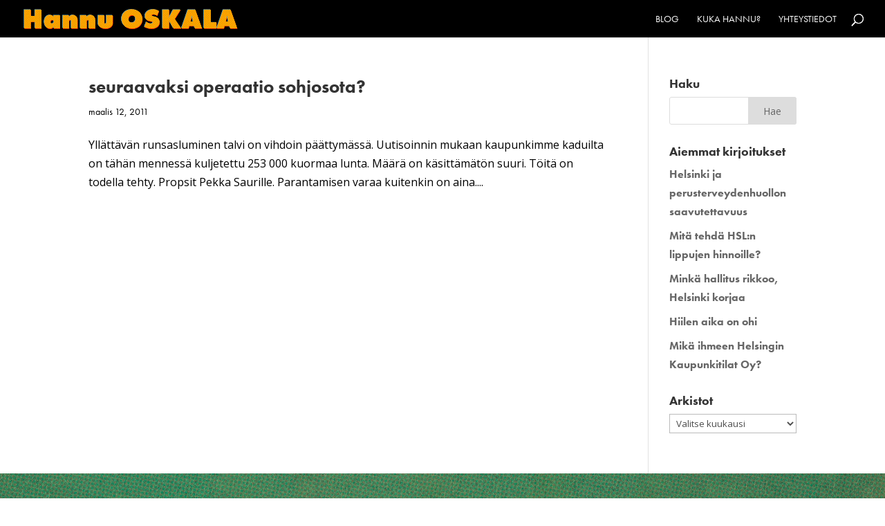

--- FILE ---
content_type: text/html; charset=UTF-8
request_url: https://hannuoskala.fi/tag/lumisota/
body_size: 8176
content:
<!DOCTYPE html>
<html lang="fi">
<head>
	<meta charset="UTF-8" />
<meta http-equiv="X-UA-Compatible" content="IE=edge">
	<link rel="pingback" href="https://hannuoskala.fi/xmlrpc.php" />

	<script type="text/javascript">
		document.documentElement.className = 'js';
	</script>
	
	<script>var et_site_url='https://hannuoskala.fi';var et_post_id='0';function et_core_page_resource_fallback(a,b){"undefined"===typeof b&&(b=a.sheet.cssRules&&0===a.sheet.cssRules.length);b&&(a.onerror=null,a.onload=null,a.href?a.href=et_site_url+"/?et_core_page_resource="+a.id+et_post_id:a.src&&(a.src=et_site_url+"/?et_core_page_resource="+a.id+et_post_id))}
</script><title>lumisota | Hannu Oskala</title>
<meta name='robots' content='max-image-preview:large' />
<link rel='dns-prefetch' href='//use.typekit.net' />
<link rel='dns-prefetch' href='//fonts.googleapis.com' />
<link rel="alternate" type="application/rss+xml" title="Hannu Oskala &raquo; syöte" href="https://hannuoskala.fi/feed/" />
<link rel="alternate" type="application/rss+xml" title="Hannu Oskala &raquo; kommenttien syöte" href="https://hannuoskala.fi/comments/feed/" />
<link rel="alternate" type="application/rss+xml" title="Hannu Oskala &raquo; lumisota avainsanan RSS-syöte" href="https://hannuoskala.fi/tag/lumisota/feed/" />
<script type="text/javascript">
window._wpemojiSettings = {"baseUrl":"https:\/\/s.w.org\/images\/core\/emoji\/14.0.0\/72x72\/","ext":".png","svgUrl":"https:\/\/s.w.org\/images\/core\/emoji\/14.0.0\/svg\/","svgExt":".svg","source":{"concatemoji":"https:\/\/hannuoskala.fi\/wp-includes\/js\/wp-emoji-release.min.js?ver=6.1.9"}};
/*! This file is auto-generated */
!function(e,a,t){var n,r,o,i=a.createElement("canvas"),p=i.getContext&&i.getContext("2d");function s(e,t){var a=String.fromCharCode,e=(p.clearRect(0,0,i.width,i.height),p.fillText(a.apply(this,e),0,0),i.toDataURL());return p.clearRect(0,0,i.width,i.height),p.fillText(a.apply(this,t),0,0),e===i.toDataURL()}function c(e){var t=a.createElement("script");t.src=e,t.defer=t.type="text/javascript",a.getElementsByTagName("head")[0].appendChild(t)}for(o=Array("flag","emoji"),t.supports={everything:!0,everythingExceptFlag:!0},r=0;r<o.length;r++)t.supports[o[r]]=function(e){if(p&&p.fillText)switch(p.textBaseline="top",p.font="600 32px Arial",e){case"flag":return s([127987,65039,8205,9895,65039],[127987,65039,8203,9895,65039])?!1:!s([55356,56826,55356,56819],[55356,56826,8203,55356,56819])&&!s([55356,57332,56128,56423,56128,56418,56128,56421,56128,56430,56128,56423,56128,56447],[55356,57332,8203,56128,56423,8203,56128,56418,8203,56128,56421,8203,56128,56430,8203,56128,56423,8203,56128,56447]);case"emoji":return!s([129777,127995,8205,129778,127999],[129777,127995,8203,129778,127999])}return!1}(o[r]),t.supports.everything=t.supports.everything&&t.supports[o[r]],"flag"!==o[r]&&(t.supports.everythingExceptFlag=t.supports.everythingExceptFlag&&t.supports[o[r]]);t.supports.everythingExceptFlag=t.supports.everythingExceptFlag&&!t.supports.flag,t.DOMReady=!1,t.readyCallback=function(){t.DOMReady=!0},t.supports.everything||(n=function(){t.readyCallback()},a.addEventListener?(a.addEventListener("DOMContentLoaded",n,!1),e.addEventListener("load",n,!1)):(e.attachEvent("onload",n),a.attachEvent("onreadystatechange",function(){"complete"===a.readyState&&t.readyCallback()})),(e=t.source||{}).concatemoji?c(e.concatemoji):e.wpemoji&&e.twemoji&&(c(e.twemoji),c(e.wpemoji)))}(window,document,window._wpemojiSettings);
</script>
<meta content="Divi v.4.9.4" name="generator"/><style type="text/css">
img.wp-smiley,
img.emoji {
	display: inline !important;
	border: none !important;
	box-shadow: none !important;
	height: 1em !important;
	width: 1em !important;
	margin: 0 0.07em !important;
	vertical-align: -0.1em !important;
	background: none !important;
	padding: 0 !important;
}
</style>
	<link rel='stylesheet' id='wp-block-library-css' href='https://hannuoskala.fi/wp-includes/css/dist/block-library/style.min.css?ver=6.1.9' type='text/css' media='all' />
<link rel='stylesheet' id='classic-theme-styles-css' href='https://hannuoskala.fi/wp-includes/css/classic-themes.min.css?ver=1' type='text/css' media='all' />
<style id='global-styles-inline-css' type='text/css'>
body{--wp--preset--color--black: #000000;--wp--preset--color--cyan-bluish-gray: #abb8c3;--wp--preset--color--white: #ffffff;--wp--preset--color--pale-pink: #f78da7;--wp--preset--color--vivid-red: #cf2e2e;--wp--preset--color--luminous-vivid-orange: #ff6900;--wp--preset--color--luminous-vivid-amber: #fcb900;--wp--preset--color--light-green-cyan: #7bdcb5;--wp--preset--color--vivid-green-cyan: #00d084;--wp--preset--color--pale-cyan-blue: #8ed1fc;--wp--preset--color--vivid-cyan-blue: #0693e3;--wp--preset--color--vivid-purple: #9b51e0;--wp--preset--gradient--vivid-cyan-blue-to-vivid-purple: linear-gradient(135deg,rgba(6,147,227,1) 0%,rgb(155,81,224) 100%);--wp--preset--gradient--light-green-cyan-to-vivid-green-cyan: linear-gradient(135deg,rgb(122,220,180) 0%,rgb(0,208,130) 100%);--wp--preset--gradient--luminous-vivid-amber-to-luminous-vivid-orange: linear-gradient(135deg,rgba(252,185,0,1) 0%,rgba(255,105,0,1) 100%);--wp--preset--gradient--luminous-vivid-orange-to-vivid-red: linear-gradient(135deg,rgba(255,105,0,1) 0%,rgb(207,46,46) 100%);--wp--preset--gradient--very-light-gray-to-cyan-bluish-gray: linear-gradient(135deg,rgb(238,238,238) 0%,rgb(169,184,195) 100%);--wp--preset--gradient--cool-to-warm-spectrum: linear-gradient(135deg,rgb(74,234,220) 0%,rgb(151,120,209) 20%,rgb(207,42,186) 40%,rgb(238,44,130) 60%,rgb(251,105,98) 80%,rgb(254,248,76) 100%);--wp--preset--gradient--blush-light-purple: linear-gradient(135deg,rgb(255,206,236) 0%,rgb(152,150,240) 100%);--wp--preset--gradient--blush-bordeaux: linear-gradient(135deg,rgb(254,205,165) 0%,rgb(254,45,45) 50%,rgb(107,0,62) 100%);--wp--preset--gradient--luminous-dusk: linear-gradient(135deg,rgb(255,203,112) 0%,rgb(199,81,192) 50%,rgb(65,88,208) 100%);--wp--preset--gradient--pale-ocean: linear-gradient(135deg,rgb(255,245,203) 0%,rgb(182,227,212) 50%,rgb(51,167,181) 100%);--wp--preset--gradient--electric-grass: linear-gradient(135deg,rgb(202,248,128) 0%,rgb(113,206,126) 100%);--wp--preset--gradient--midnight: linear-gradient(135deg,rgb(2,3,129) 0%,rgb(40,116,252) 100%);--wp--preset--duotone--dark-grayscale: url('#wp-duotone-dark-grayscale');--wp--preset--duotone--grayscale: url('#wp-duotone-grayscale');--wp--preset--duotone--purple-yellow: url('#wp-duotone-purple-yellow');--wp--preset--duotone--blue-red: url('#wp-duotone-blue-red');--wp--preset--duotone--midnight: url('#wp-duotone-midnight');--wp--preset--duotone--magenta-yellow: url('#wp-duotone-magenta-yellow');--wp--preset--duotone--purple-green: url('#wp-duotone-purple-green');--wp--preset--duotone--blue-orange: url('#wp-duotone-blue-orange');--wp--preset--font-size--small: 13px;--wp--preset--font-size--medium: 20px;--wp--preset--font-size--large: 36px;--wp--preset--font-size--x-large: 42px;--wp--preset--spacing--20: 0.44rem;--wp--preset--spacing--30: 0.67rem;--wp--preset--spacing--40: 1rem;--wp--preset--spacing--50: 1.5rem;--wp--preset--spacing--60: 2.25rem;--wp--preset--spacing--70: 3.38rem;--wp--preset--spacing--80: 5.06rem;}:where(.is-layout-flex){gap: 0.5em;}body .is-layout-flow > .alignleft{float: left;margin-inline-start: 0;margin-inline-end: 2em;}body .is-layout-flow > .alignright{float: right;margin-inline-start: 2em;margin-inline-end: 0;}body .is-layout-flow > .aligncenter{margin-left: auto !important;margin-right: auto !important;}body .is-layout-constrained > .alignleft{float: left;margin-inline-start: 0;margin-inline-end: 2em;}body .is-layout-constrained > .alignright{float: right;margin-inline-start: 2em;margin-inline-end: 0;}body .is-layout-constrained > .aligncenter{margin-left: auto !important;margin-right: auto !important;}body .is-layout-constrained > :where(:not(.alignleft):not(.alignright):not(.alignfull)){max-width: var(--wp--style--global--content-size);margin-left: auto !important;margin-right: auto !important;}body .is-layout-constrained > .alignwide{max-width: var(--wp--style--global--wide-size);}body .is-layout-flex{display: flex;}body .is-layout-flex{flex-wrap: wrap;align-items: center;}body .is-layout-flex > *{margin: 0;}:where(.wp-block-columns.is-layout-flex){gap: 2em;}.has-black-color{color: var(--wp--preset--color--black) !important;}.has-cyan-bluish-gray-color{color: var(--wp--preset--color--cyan-bluish-gray) !important;}.has-white-color{color: var(--wp--preset--color--white) !important;}.has-pale-pink-color{color: var(--wp--preset--color--pale-pink) !important;}.has-vivid-red-color{color: var(--wp--preset--color--vivid-red) !important;}.has-luminous-vivid-orange-color{color: var(--wp--preset--color--luminous-vivid-orange) !important;}.has-luminous-vivid-amber-color{color: var(--wp--preset--color--luminous-vivid-amber) !important;}.has-light-green-cyan-color{color: var(--wp--preset--color--light-green-cyan) !important;}.has-vivid-green-cyan-color{color: var(--wp--preset--color--vivid-green-cyan) !important;}.has-pale-cyan-blue-color{color: var(--wp--preset--color--pale-cyan-blue) !important;}.has-vivid-cyan-blue-color{color: var(--wp--preset--color--vivid-cyan-blue) !important;}.has-vivid-purple-color{color: var(--wp--preset--color--vivid-purple) !important;}.has-black-background-color{background-color: var(--wp--preset--color--black) !important;}.has-cyan-bluish-gray-background-color{background-color: var(--wp--preset--color--cyan-bluish-gray) !important;}.has-white-background-color{background-color: var(--wp--preset--color--white) !important;}.has-pale-pink-background-color{background-color: var(--wp--preset--color--pale-pink) !important;}.has-vivid-red-background-color{background-color: var(--wp--preset--color--vivid-red) !important;}.has-luminous-vivid-orange-background-color{background-color: var(--wp--preset--color--luminous-vivid-orange) !important;}.has-luminous-vivid-amber-background-color{background-color: var(--wp--preset--color--luminous-vivid-amber) !important;}.has-light-green-cyan-background-color{background-color: var(--wp--preset--color--light-green-cyan) !important;}.has-vivid-green-cyan-background-color{background-color: var(--wp--preset--color--vivid-green-cyan) !important;}.has-pale-cyan-blue-background-color{background-color: var(--wp--preset--color--pale-cyan-blue) !important;}.has-vivid-cyan-blue-background-color{background-color: var(--wp--preset--color--vivid-cyan-blue) !important;}.has-vivid-purple-background-color{background-color: var(--wp--preset--color--vivid-purple) !important;}.has-black-border-color{border-color: var(--wp--preset--color--black) !important;}.has-cyan-bluish-gray-border-color{border-color: var(--wp--preset--color--cyan-bluish-gray) !important;}.has-white-border-color{border-color: var(--wp--preset--color--white) !important;}.has-pale-pink-border-color{border-color: var(--wp--preset--color--pale-pink) !important;}.has-vivid-red-border-color{border-color: var(--wp--preset--color--vivid-red) !important;}.has-luminous-vivid-orange-border-color{border-color: var(--wp--preset--color--luminous-vivid-orange) !important;}.has-luminous-vivid-amber-border-color{border-color: var(--wp--preset--color--luminous-vivid-amber) !important;}.has-light-green-cyan-border-color{border-color: var(--wp--preset--color--light-green-cyan) !important;}.has-vivid-green-cyan-border-color{border-color: var(--wp--preset--color--vivid-green-cyan) !important;}.has-pale-cyan-blue-border-color{border-color: var(--wp--preset--color--pale-cyan-blue) !important;}.has-vivid-cyan-blue-border-color{border-color: var(--wp--preset--color--vivid-cyan-blue) !important;}.has-vivid-purple-border-color{border-color: var(--wp--preset--color--vivid-purple) !important;}.has-vivid-cyan-blue-to-vivid-purple-gradient-background{background: var(--wp--preset--gradient--vivid-cyan-blue-to-vivid-purple) !important;}.has-light-green-cyan-to-vivid-green-cyan-gradient-background{background: var(--wp--preset--gradient--light-green-cyan-to-vivid-green-cyan) !important;}.has-luminous-vivid-amber-to-luminous-vivid-orange-gradient-background{background: var(--wp--preset--gradient--luminous-vivid-amber-to-luminous-vivid-orange) !important;}.has-luminous-vivid-orange-to-vivid-red-gradient-background{background: var(--wp--preset--gradient--luminous-vivid-orange-to-vivid-red) !important;}.has-very-light-gray-to-cyan-bluish-gray-gradient-background{background: var(--wp--preset--gradient--very-light-gray-to-cyan-bluish-gray) !important;}.has-cool-to-warm-spectrum-gradient-background{background: var(--wp--preset--gradient--cool-to-warm-spectrum) !important;}.has-blush-light-purple-gradient-background{background: var(--wp--preset--gradient--blush-light-purple) !important;}.has-blush-bordeaux-gradient-background{background: var(--wp--preset--gradient--blush-bordeaux) !important;}.has-luminous-dusk-gradient-background{background: var(--wp--preset--gradient--luminous-dusk) !important;}.has-pale-ocean-gradient-background{background: var(--wp--preset--gradient--pale-ocean) !important;}.has-electric-grass-gradient-background{background: var(--wp--preset--gradient--electric-grass) !important;}.has-midnight-gradient-background{background: var(--wp--preset--gradient--midnight) !important;}.has-small-font-size{font-size: var(--wp--preset--font-size--small) !important;}.has-medium-font-size{font-size: var(--wp--preset--font-size--medium) !important;}.has-large-font-size{font-size: var(--wp--preset--font-size--large) !important;}.has-x-large-font-size{font-size: var(--wp--preset--font-size--x-large) !important;}
.wp-block-navigation a:where(:not(.wp-element-button)){color: inherit;}
:where(.wp-block-columns.is-layout-flex){gap: 2em;}
.wp-block-pullquote{font-size: 1.5em;line-height: 1.6;}
</style>
<link rel='stylesheet' id='custom-typekit-css-css' href='https://use.typekit.net/umk6jtl.css?ver=1.0.18' type='text/css' media='all' />
<link rel='stylesheet' id='divi-fonts-css' href='https://fonts.googleapis.com/css?family=Open+Sans:300italic,400italic,600italic,700italic,800italic,400,300,600,700,800&#038;subset=latin,latin-ext&#038;display=swap' type='text/css' media='all' />
<link rel='stylesheet' id='divi-style-css' href='https://hannuoskala.fi/wp-content/themes/Divi/style.css?ver=4.9.4' type='text/css' media='all' />
<link rel='stylesheet' id='dashicons-css' href='https://hannuoskala.fi/wp-includes/css/dashicons.min.css?ver=6.1.9' type='text/css' media='all' />
<script type='text/javascript' src='https://hannuoskala.fi/wp-includes/js/jquery/jquery.min.js?ver=3.6.1' id='jquery-core-js'></script>
<script type='text/javascript' src='https://hannuoskala.fi/wp-includes/js/jquery/jquery-migrate.min.js?ver=3.3.2' id='jquery-migrate-js'></script>
<link rel="https://api.w.org/" href="https://hannuoskala.fi/wp-json/" /><link rel="alternate" type="application/json" href="https://hannuoskala.fi/wp-json/wp/v2/tags/508" /><link rel="EditURI" type="application/rsd+xml" title="RSD" href="https://hannuoskala.fi/xmlrpc.php?rsd" />
<link rel="wlwmanifest" type="application/wlwmanifest+xml" href="https://hannuoskala.fi/wp-includes/wlwmanifest.xml" />
<meta name="generator" content="WordPress 6.1.9" />
<meta name="viewport" content="width=device-width, initial-scale=1.0, maximum-scale=1.0, user-scalable=0" /><link rel="preload" href="https://hannuoskala.fi/wp-content/themes/Divi/core/admin/fonts/modules.ttf" as="font" crossorigin="anonymous"><link rel="shortcut icon" href="" /><link rel="stylesheet" id="et-divi-customizer-global-cached-inline-styles" href="https://hannuoskala.fi/wp-content/et-cache/global/et-divi-customizer-global-17691727483421.min.css" onerror="et_core_page_resource_fallback(this, true)" onload="et_core_page_resource_fallback(this)" /><link rel="stylesheet" id="et-core-unified-cpt-6561-cached-inline-styles" href="https://hannuoskala.fi/wp-content/et-cache/6561/et-core-unified-cpt-6561-17691733450479.min.css" onerror="et_core_page_resource_fallback(this, true)" onload="et_core_page_resource_fallback(this)" /></head>
<body class="archive tag tag-lumisota tag-508 et-tb-has-template et-tb-has-footer et_pb_button_helper_class et_fullwidth_nav et_fixed_nav et_show_nav et_primary_nav_dropdown_animation_fade et_secondary_nav_dropdown_animation_fade et_header_style_left et_cover_background et_pb_gutter osx et_pb_gutters3 et_right_sidebar et_divi_theme et-db et_minified_js et_minified_css">
	<svg xmlns="http://www.w3.org/2000/svg" viewBox="0 0 0 0" width="0" height="0" focusable="false" role="none" style="visibility: hidden; position: absolute; left: -9999px; overflow: hidden;" ><defs><filter id="wp-duotone-dark-grayscale"><feColorMatrix color-interpolation-filters="sRGB" type="matrix" values=" .299 .587 .114 0 0 .299 .587 .114 0 0 .299 .587 .114 0 0 .299 .587 .114 0 0 " /><feComponentTransfer color-interpolation-filters="sRGB" ><feFuncR type="table" tableValues="0 0.49803921568627" /><feFuncG type="table" tableValues="0 0.49803921568627" /><feFuncB type="table" tableValues="0 0.49803921568627" /><feFuncA type="table" tableValues="1 1" /></feComponentTransfer><feComposite in2="SourceGraphic" operator="in" /></filter></defs></svg><svg xmlns="http://www.w3.org/2000/svg" viewBox="0 0 0 0" width="0" height="0" focusable="false" role="none" style="visibility: hidden; position: absolute; left: -9999px; overflow: hidden;" ><defs><filter id="wp-duotone-grayscale"><feColorMatrix color-interpolation-filters="sRGB" type="matrix" values=" .299 .587 .114 0 0 .299 .587 .114 0 0 .299 .587 .114 0 0 .299 .587 .114 0 0 " /><feComponentTransfer color-interpolation-filters="sRGB" ><feFuncR type="table" tableValues="0 1" /><feFuncG type="table" tableValues="0 1" /><feFuncB type="table" tableValues="0 1" /><feFuncA type="table" tableValues="1 1" /></feComponentTransfer><feComposite in2="SourceGraphic" operator="in" /></filter></defs></svg><svg xmlns="http://www.w3.org/2000/svg" viewBox="0 0 0 0" width="0" height="0" focusable="false" role="none" style="visibility: hidden; position: absolute; left: -9999px; overflow: hidden;" ><defs><filter id="wp-duotone-purple-yellow"><feColorMatrix color-interpolation-filters="sRGB" type="matrix" values=" .299 .587 .114 0 0 .299 .587 .114 0 0 .299 .587 .114 0 0 .299 .587 .114 0 0 " /><feComponentTransfer color-interpolation-filters="sRGB" ><feFuncR type="table" tableValues="0.54901960784314 0.98823529411765" /><feFuncG type="table" tableValues="0 1" /><feFuncB type="table" tableValues="0.71764705882353 0.25490196078431" /><feFuncA type="table" tableValues="1 1" /></feComponentTransfer><feComposite in2="SourceGraphic" operator="in" /></filter></defs></svg><svg xmlns="http://www.w3.org/2000/svg" viewBox="0 0 0 0" width="0" height="0" focusable="false" role="none" style="visibility: hidden; position: absolute; left: -9999px; overflow: hidden;" ><defs><filter id="wp-duotone-blue-red"><feColorMatrix color-interpolation-filters="sRGB" type="matrix" values=" .299 .587 .114 0 0 .299 .587 .114 0 0 .299 .587 .114 0 0 .299 .587 .114 0 0 " /><feComponentTransfer color-interpolation-filters="sRGB" ><feFuncR type="table" tableValues="0 1" /><feFuncG type="table" tableValues="0 0.27843137254902" /><feFuncB type="table" tableValues="0.5921568627451 0.27843137254902" /><feFuncA type="table" tableValues="1 1" /></feComponentTransfer><feComposite in2="SourceGraphic" operator="in" /></filter></defs></svg><svg xmlns="http://www.w3.org/2000/svg" viewBox="0 0 0 0" width="0" height="0" focusable="false" role="none" style="visibility: hidden; position: absolute; left: -9999px; overflow: hidden;" ><defs><filter id="wp-duotone-midnight"><feColorMatrix color-interpolation-filters="sRGB" type="matrix" values=" .299 .587 .114 0 0 .299 .587 .114 0 0 .299 .587 .114 0 0 .299 .587 .114 0 0 " /><feComponentTransfer color-interpolation-filters="sRGB" ><feFuncR type="table" tableValues="0 0" /><feFuncG type="table" tableValues="0 0.64705882352941" /><feFuncB type="table" tableValues="0 1" /><feFuncA type="table" tableValues="1 1" /></feComponentTransfer><feComposite in2="SourceGraphic" operator="in" /></filter></defs></svg><svg xmlns="http://www.w3.org/2000/svg" viewBox="0 0 0 0" width="0" height="0" focusable="false" role="none" style="visibility: hidden; position: absolute; left: -9999px; overflow: hidden;" ><defs><filter id="wp-duotone-magenta-yellow"><feColorMatrix color-interpolation-filters="sRGB" type="matrix" values=" .299 .587 .114 0 0 .299 .587 .114 0 0 .299 .587 .114 0 0 .299 .587 .114 0 0 " /><feComponentTransfer color-interpolation-filters="sRGB" ><feFuncR type="table" tableValues="0.78039215686275 1" /><feFuncG type="table" tableValues="0 0.94901960784314" /><feFuncB type="table" tableValues="0.35294117647059 0.47058823529412" /><feFuncA type="table" tableValues="1 1" /></feComponentTransfer><feComposite in2="SourceGraphic" operator="in" /></filter></defs></svg><svg xmlns="http://www.w3.org/2000/svg" viewBox="0 0 0 0" width="0" height="0" focusable="false" role="none" style="visibility: hidden; position: absolute; left: -9999px; overflow: hidden;" ><defs><filter id="wp-duotone-purple-green"><feColorMatrix color-interpolation-filters="sRGB" type="matrix" values=" .299 .587 .114 0 0 .299 .587 .114 0 0 .299 .587 .114 0 0 .299 .587 .114 0 0 " /><feComponentTransfer color-interpolation-filters="sRGB" ><feFuncR type="table" tableValues="0.65098039215686 0.40392156862745" /><feFuncG type="table" tableValues="0 1" /><feFuncB type="table" tableValues="0.44705882352941 0.4" /><feFuncA type="table" tableValues="1 1" /></feComponentTransfer><feComposite in2="SourceGraphic" operator="in" /></filter></defs></svg><svg xmlns="http://www.w3.org/2000/svg" viewBox="0 0 0 0" width="0" height="0" focusable="false" role="none" style="visibility: hidden; position: absolute; left: -9999px; overflow: hidden;" ><defs><filter id="wp-duotone-blue-orange"><feColorMatrix color-interpolation-filters="sRGB" type="matrix" values=" .299 .587 .114 0 0 .299 .587 .114 0 0 .299 .587 .114 0 0 .299 .587 .114 0 0 " /><feComponentTransfer color-interpolation-filters="sRGB" ><feFuncR type="table" tableValues="0.098039215686275 1" /><feFuncG type="table" tableValues="0 0.66274509803922" /><feFuncB type="table" tableValues="0.84705882352941 0.41960784313725" /><feFuncA type="table" tableValues="1 1" /></feComponentTransfer><feComposite in2="SourceGraphic" operator="in" /></filter></defs></svg><div id="page-container">
<div id="et-boc" class="et-boc">
			
		

	<header id="main-header" data-height-onload="40">
		<div class="container clearfix et_menu_container">
					<div class="logo_container">
				<span class="logo_helper"></span>
				<a href="https://hannuoskala.fi/">
					<img src="https://hannuoskala.fi/wp-content/uploads/2022/09/logovihr.png" alt="Hannu Oskala" id="logo" data-height-percentage="54" />
				</a>
			</div>
					<div id="et-top-navigation" data-height="40" data-fixed-height="40">
									<nav id="top-menu-nav">
					<ul id="top-menu" class="nav"><li class="menu-item menu-item-type-post_type menu-item-object-page menu-item-home current_page_parent menu-item-6585"><a href="https://hannuoskala.fi/blogi/">Blog</a></li>
<li class="menu-item menu-item-type-post_type menu-item-object-page menu-item-4952"><a href="https://hannuoskala.fi/kukahannu/">Kuka Hannu?</a></li>
<li class="menu-item menu-item-type-post_type menu-item-object-page menu-item-4958"><a href="https://hannuoskala.fi/yhteystiedot/">Yhteystiedot</a></li>
</ul>					</nav>
				
				
				
								<div id="et_top_search">
					<span id="et_search_icon"></span>
				</div>
				
				<div id="et_mobile_nav_menu">
				<div class="mobile_nav closed">
					<span class="select_page">Valitse sivu</span>
					<span class="mobile_menu_bar mobile_menu_bar_toggle"></span>
				</div>
			</div>			</div> <!-- #et-top-navigation -->
		</div> <!-- .container -->
		<div class="et_search_outer">
			<div class="container et_search_form_container">
				<form role="search" method="get" class="et-search-form" action="https://hannuoskala.fi/">
				<input type="search" class="et-search-field" placeholder="Etsi &hellip;" value="" name="s" title="Etsi:" />				</form>
				<span class="et_close_search_field"></span>
			</div>
		</div>
	</header> <!-- #main-header -->
<div id="et-main-area">
	
<div id="main-content">
	<div class="container">
		<div id="content-area" class="clearfix">
			<div id="left-area">
		
					<article id="post-1891" class="et_pb_post post-1891 post type-post status-publish format-standard hentry category-kaupunki category-politiikkaa tag-helsinki tag-jaa tag-jaasota tag-lumi tag-lumisota tag-operaatio-lumisota tag-pekka-sauri tag-pekkasauri tag-pyoraily tag-sauri tag-sohjosota tag-talvi tag-talvikunnosspito">

				
															<h2 class="entry-title"><a href="https://hannuoskala.fi/2011/03/seuraavaksi-operaatio-sohjosota/">seuraavaksi operaatio sohjosota?</a></h2>
					
					<p class="post-meta"><span class="published">maalis 12, 2011</span></p>Yllättävän runsasluminen talvi on vihdoin päättymässä. Uutisoinnin mukaan kaupunkimme kaduilta on tähän mennessä kuljetettu 253 000 kuormaa lunta. Määrä on käsittämätön suuri. Töitä on todella tehty. Propsit Pekka Saurille. Parantamisen varaa kuitenkin on aina....				
					</article> <!-- .et_pb_post -->
			<div class="pagination clearfix">
	<div class="alignleft"></div>
	<div class="alignright"></div>
</div>			</div> <!-- #left-area -->

				<div id="sidebar">
		<div id="search-4" class="et_pb_widget widget_search"><h4 class="widgettitle">Haku</h4><form role="search" method="get" id="searchform" class="searchform" action="https://hannuoskala.fi/">
				<div>
					<label class="screen-reader-text" for="s">Haku:</label>
					<input type="text" value="" name="s" id="s" />
					<input type="submit" id="searchsubmit" value="Hae" />
				</div>
			</form></div> <!-- end .et_pb_widget -->
		<div id="recent-posts-3" class="et_pb_widget widget_recent_entries">
		<h4 class="widgettitle">Aiemmat kirjoitukset</h4>
		<ul>
											<li>
					<a href="https://hannuoskala.fi/2025/04/helsinki-ja-perusterveydenhuollon-saavutettavuus/">Helsinki ja perusterveydenhuollon saavutettavuus</a>
									</li>
											<li>
					<a href="https://hannuoskala.fi/2025/04/mita-tehda-hsln-lippujen-hinnoille/">Mitä tehdä HSL:n lippujen hinnoille?</a>
									</li>
											<li>
					<a href="https://hannuoskala.fi/2025/04/minka-hallitus-rikkoo-helsinki-korjaa/">Minkä hallitus rikkoo, Helsinki korjaa</a>
									</li>
											<li>
					<a href="https://hannuoskala.fi/2025/04/hiilen-aika-on-ohi/">Hiilen aika on ohi</a>
									</li>
											<li>
					<a href="https://hannuoskala.fi/2025/03/mika-ihmeen-helsingin-kaupunkitilat-oy/">Mikä ihmeen Helsingin Kaupunkitilat Oy?</a>
									</li>
					</ul>

		</div> <!-- end .et_pb_widget --><div id="archives-3" class="et_pb_widget widget_archive"><h4 class="widgettitle">Arkistot</h4>		<label class="screen-reader-text" for="archives-dropdown-3">Arkistot</label>
		<select id="archives-dropdown-3" name="archive-dropdown">
			
			<option value="">Valitse kuukausi</option>
				<option value='https://hannuoskala.fi/2025/04/'> huhtikuu 2025 &nbsp;(4)</option>
	<option value='https://hannuoskala.fi/2025/03/'> maaliskuu 2025 &nbsp;(4)</option>
	<option value='https://hannuoskala.fi/2024/12/'> joulukuu 2024 &nbsp;(2)</option>
	<option value='https://hannuoskala.fi/2024/11/'> marraskuu 2024 &nbsp;(1)</option>
	<option value='https://hannuoskala.fi/2024/05/'> toukokuu 2024 &nbsp;(1)</option>
	<option value='https://hannuoskala.fi/2023/10/'> lokakuu 2023 &nbsp;(2)</option>
	<option value='https://hannuoskala.fi/2022/11/'> marraskuu 2022 &nbsp;(1)</option>
	<option value='https://hannuoskala.fi/2022/09/'> syyskuu 2022 &nbsp;(1)</option>
	<option value='https://hannuoskala.fi/2022/07/'> heinäkuu 2022 &nbsp;(1)</option>
	<option value='https://hannuoskala.fi/2022/05/'> toukokuu 2022 &nbsp;(1)</option>
	<option value='https://hannuoskala.fi/2021/11/'> marraskuu 2021 &nbsp;(1)</option>
	<option value='https://hannuoskala.fi/2021/09/'> syyskuu 2021 &nbsp;(1)</option>
	<option value='https://hannuoskala.fi/2021/06/'> kesäkuu 2021 &nbsp;(3)</option>
	<option value='https://hannuoskala.fi/2021/05/'> toukokuu 2021 &nbsp;(4)</option>
	<option value='https://hannuoskala.fi/2021/04/'> huhtikuu 2021 &nbsp;(1)</option>
	<option value='https://hannuoskala.fi/2021/03/'> maaliskuu 2021 &nbsp;(2)</option>
	<option value='https://hannuoskala.fi/2021/02/'> helmikuu 2021 &nbsp;(4)</option>
	<option value='https://hannuoskala.fi/2021/01/'> tammikuu 2021 &nbsp;(3)</option>
	<option value='https://hannuoskala.fi/2020/10/'> lokakuu 2020 &nbsp;(1)</option>
	<option value='https://hannuoskala.fi/2020/09/'> syyskuu 2020 &nbsp;(3)</option>
	<option value='https://hannuoskala.fi/2020/07/'> heinäkuu 2020 &nbsp;(2)</option>
	<option value='https://hannuoskala.fi/2020/05/'> toukokuu 2020 &nbsp;(1)</option>
	<option value='https://hannuoskala.fi/2020/02/'> helmikuu 2020 &nbsp;(2)</option>
	<option value='https://hannuoskala.fi/2020/01/'> tammikuu 2020 &nbsp;(1)</option>
	<option value='https://hannuoskala.fi/2019/12/'> joulukuu 2019 &nbsp;(1)</option>
	<option value='https://hannuoskala.fi/2019/11/'> marraskuu 2019 &nbsp;(1)</option>
	<option value='https://hannuoskala.fi/2019/10/'> lokakuu 2019 &nbsp;(1)</option>
	<option value='https://hannuoskala.fi/2019/09/'> syyskuu 2019 &nbsp;(2)</option>
	<option value='https://hannuoskala.fi/2019/07/'> heinäkuu 2019 &nbsp;(2)</option>
	<option value='https://hannuoskala.fi/2019/02/'> helmikuu 2019 &nbsp;(2)</option>
	<option value='https://hannuoskala.fi/2019/01/'> tammikuu 2019 &nbsp;(1)</option>
	<option value='https://hannuoskala.fi/2018/11/'> marraskuu 2018 &nbsp;(1)</option>
	<option value='https://hannuoskala.fi/2018/10/'> lokakuu 2018 &nbsp;(1)</option>
	<option value='https://hannuoskala.fi/2018/07/'> heinäkuu 2018 &nbsp;(2)</option>
	<option value='https://hannuoskala.fi/2018/04/'> huhtikuu 2018 &nbsp;(1)</option>
	<option value='https://hannuoskala.fi/2018/03/'> maaliskuu 2018 &nbsp;(1)</option>
	<option value='https://hannuoskala.fi/2017/12/'> joulukuu 2017 &nbsp;(1)</option>
	<option value='https://hannuoskala.fi/2017/11/'> marraskuu 2017 &nbsp;(1)</option>
	<option value='https://hannuoskala.fi/2017/08/'> elokuu 2017 &nbsp;(3)</option>
	<option value='https://hannuoskala.fi/2017/07/'> heinäkuu 2017 &nbsp;(1)</option>
	<option value='https://hannuoskala.fi/2017/05/'> toukokuu 2017 &nbsp;(3)</option>
	<option value='https://hannuoskala.fi/2017/04/'> huhtikuu 2017 &nbsp;(3)</option>
	<option value='https://hannuoskala.fi/2017/03/'> maaliskuu 2017 &nbsp;(4)</option>
	<option value='https://hannuoskala.fi/2017/02/'> helmikuu 2017 &nbsp;(5)</option>
	<option value='https://hannuoskala.fi/2017/01/'> tammikuu 2017 &nbsp;(5)</option>
	<option value='https://hannuoskala.fi/2016/12/'> joulukuu 2016 &nbsp;(2)</option>
	<option value='https://hannuoskala.fi/2016/11/'> marraskuu 2016 &nbsp;(5)</option>
	<option value='https://hannuoskala.fi/2016/10/'> lokakuu 2016 &nbsp;(8)</option>
	<option value='https://hannuoskala.fi/2016/09/'> syyskuu 2016 &nbsp;(5)</option>
	<option value='https://hannuoskala.fi/2016/08/'> elokuu 2016 &nbsp;(5)</option>
	<option value='https://hannuoskala.fi/2016/06/'> kesäkuu 2016 &nbsp;(8)</option>
	<option value='https://hannuoskala.fi/2016/05/'> toukokuu 2016 &nbsp;(7)</option>
	<option value='https://hannuoskala.fi/2016/04/'> huhtikuu 2016 &nbsp;(5)</option>
	<option value='https://hannuoskala.fi/2016/03/'> maaliskuu 2016 &nbsp;(5)</option>
	<option value='https://hannuoskala.fi/2016/02/'> helmikuu 2016 &nbsp;(6)</option>
	<option value='https://hannuoskala.fi/2016/01/'> tammikuu 2016 &nbsp;(5)</option>
	<option value='https://hannuoskala.fi/2015/12/'> joulukuu 2015 &nbsp;(3)</option>
	<option value='https://hannuoskala.fi/2015/11/'> marraskuu 2015 &nbsp;(5)</option>
	<option value='https://hannuoskala.fi/2015/10/'> lokakuu 2015 &nbsp;(4)</option>
	<option value='https://hannuoskala.fi/2015/09/'> syyskuu 2015 &nbsp;(3)</option>
	<option value='https://hannuoskala.fi/2015/08/'> elokuu 2015 &nbsp;(4)</option>
	<option value='https://hannuoskala.fi/2015/06/'> kesäkuu 2015 &nbsp;(3)</option>
	<option value='https://hannuoskala.fi/2015/05/'> toukokuu 2015 &nbsp;(6)</option>
	<option value='https://hannuoskala.fi/2015/04/'> huhtikuu 2015 &nbsp;(8)</option>
	<option value='https://hannuoskala.fi/2015/03/'> maaliskuu 2015 &nbsp;(13)</option>
	<option value='https://hannuoskala.fi/2015/02/'> helmikuu 2015 &nbsp;(9)</option>
	<option value='https://hannuoskala.fi/2015/01/'> tammikuu 2015 &nbsp;(7)</option>
	<option value='https://hannuoskala.fi/2014/12/'> joulukuu 2014 &nbsp;(6)</option>
	<option value='https://hannuoskala.fi/2014/11/'> marraskuu 2014 &nbsp;(5)</option>
	<option value='https://hannuoskala.fi/2014/10/'> lokakuu 2014 &nbsp;(6)</option>
	<option value='https://hannuoskala.fi/2014/09/'> syyskuu 2014 &nbsp;(8)</option>
	<option value='https://hannuoskala.fi/2014/08/'> elokuu 2014 &nbsp;(5)</option>
	<option value='https://hannuoskala.fi/2014/07/'> heinäkuu 2014 &nbsp;(6)</option>
	<option value='https://hannuoskala.fi/2014/06/'> kesäkuu 2014 &nbsp;(4)</option>
	<option value='https://hannuoskala.fi/2014/05/'> toukokuu 2014 &nbsp;(6)</option>
	<option value='https://hannuoskala.fi/2014/04/'> huhtikuu 2014 &nbsp;(10)</option>
	<option value='https://hannuoskala.fi/2014/03/'> maaliskuu 2014 &nbsp;(6)</option>
	<option value='https://hannuoskala.fi/2014/02/'> helmikuu 2014 &nbsp;(10)</option>
	<option value='https://hannuoskala.fi/2014/01/'> tammikuu 2014 &nbsp;(7)</option>
	<option value='https://hannuoskala.fi/2013/12/'> joulukuu 2013 &nbsp;(5)</option>
	<option value='https://hannuoskala.fi/2013/11/'> marraskuu 2013 &nbsp;(7)</option>
	<option value='https://hannuoskala.fi/2013/10/'> lokakuu 2013 &nbsp;(10)</option>
	<option value='https://hannuoskala.fi/2013/09/'> syyskuu 2013 &nbsp;(7)</option>
	<option value='https://hannuoskala.fi/2013/08/'> elokuu 2013 &nbsp;(6)</option>
	<option value='https://hannuoskala.fi/2013/07/'> heinäkuu 2013 &nbsp;(1)</option>
	<option value='https://hannuoskala.fi/2013/06/'> kesäkuu 2013 &nbsp;(5)</option>
	<option value='https://hannuoskala.fi/2013/05/'> toukokuu 2013 &nbsp;(14)</option>
	<option value='https://hannuoskala.fi/2013/04/'> huhtikuu 2013 &nbsp;(9)</option>
	<option value='https://hannuoskala.fi/2013/03/'> maaliskuu 2013 &nbsp;(14)</option>
	<option value='https://hannuoskala.fi/2013/02/'> helmikuu 2013 &nbsp;(13)</option>
	<option value='https://hannuoskala.fi/2013/01/'> tammikuu 2013 &nbsp;(1)</option>
	<option value='https://hannuoskala.fi/2012/12/'> joulukuu 2012 &nbsp;(3)</option>
	<option value='https://hannuoskala.fi/2012/11/'> marraskuu 2012 &nbsp;(4)</option>
	<option value='https://hannuoskala.fi/2012/10/'> lokakuu 2012 &nbsp;(11)</option>
	<option value='https://hannuoskala.fi/2012/09/'> syyskuu 2012 &nbsp;(7)</option>
	<option value='https://hannuoskala.fi/2012/08/'> elokuu 2012 &nbsp;(9)</option>
	<option value='https://hannuoskala.fi/2012/07/'> heinäkuu 2012 &nbsp;(2)</option>
	<option value='https://hannuoskala.fi/2012/06/'> kesäkuu 2012 &nbsp;(4)</option>
	<option value='https://hannuoskala.fi/2012/05/'> toukokuu 2012 &nbsp;(8)</option>
	<option value='https://hannuoskala.fi/2012/04/'> huhtikuu 2012 &nbsp;(7)</option>
	<option value='https://hannuoskala.fi/2012/03/'> maaliskuu 2012 &nbsp;(10)</option>
	<option value='https://hannuoskala.fi/2012/02/'> helmikuu 2012 &nbsp;(3)</option>
	<option value='https://hannuoskala.fi/2012/01/'> tammikuu 2012 &nbsp;(6)</option>
	<option value='https://hannuoskala.fi/2011/12/'> joulukuu 2011 &nbsp;(3)</option>
	<option value='https://hannuoskala.fi/2011/11/'> marraskuu 2011 &nbsp;(7)</option>
	<option value='https://hannuoskala.fi/2011/10/'> lokakuu 2011 &nbsp;(4)</option>
	<option value='https://hannuoskala.fi/2011/09/'> syyskuu 2011 &nbsp;(7)</option>
	<option value='https://hannuoskala.fi/2011/08/'> elokuu 2011 &nbsp;(9)</option>
	<option value='https://hannuoskala.fi/2011/07/'> heinäkuu 2011 &nbsp;(5)</option>
	<option value='https://hannuoskala.fi/2011/06/'> kesäkuu 2011 &nbsp;(5)</option>
	<option value='https://hannuoskala.fi/2011/05/'> toukokuu 2011 &nbsp;(3)</option>
	<option value='https://hannuoskala.fi/2011/04/'> huhtikuu 2011 &nbsp;(6)</option>
	<option value='https://hannuoskala.fi/2011/03/'> maaliskuu 2011 &nbsp;(8)</option>
	<option value='https://hannuoskala.fi/2011/02/'> helmikuu 2011 &nbsp;(14)</option>
	<option value='https://hannuoskala.fi/2011/01/'> tammikuu 2011 &nbsp;(7)</option>
	<option value='https://hannuoskala.fi/2010/12/'> joulukuu 2010 &nbsp;(6)</option>
	<option value='https://hannuoskala.fi/2010/11/'> marraskuu 2010 &nbsp;(11)</option>
	<option value='https://hannuoskala.fi/2010/10/'> lokakuu 2010 &nbsp;(13)</option>
	<option value='https://hannuoskala.fi/2010/09/'> syyskuu 2010 &nbsp;(1)</option>
	<option value='https://hannuoskala.fi/2010/08/'> elokuu 2010 &nbsp;(4)</option>
	<option value='https://hannuoskala.fi/2010/07/'> heinäkuu 2010 &nbsp;(3)</option>
	<option value='https://hannuoskala.fi/2010/06/'> kesäkuu 2010 &nbsp;(1)</option>
	<option value='https://hannuoskala.fi/2010/05/'> toukokuu 2010 &nbsp;(7)</option>
	<option value='https://hannuoskala.fi/2010/04/'> huhtikuu 2010 &nbsp;(9)</option>
	<option value='https://hannuoskala.fi/2010/03/'> maaliskuu 2010 &nbsp;(11)</option>
	<option value='https://hannuoskala.fi/2010/02/'> helmikuu 2010 &nbsp;(10)</option>
	<option value='https://hannuoskala.fi/2010/01/'> tammikuu 2010 &nbsp;(3)</option>
	<option value='https://hannuoskala.fi/2009/12/'> joulukuu 2009 &nbsp;(5)</option>
	<option value='https://hannuoskala.fi/2009/11/'> marraskuu 2009 &nbsp;(4)</option>
	<option value='https://hannuoskala.fi/2009/10/'> lokakuu 2009 &nbsp;(4)</option>
	<option value='https://hannuoskala.fi/2009/09/'> syyskuu 2009 &nbsp;(9)</option>
	<option value='https://hannuoskala.fi/2009/08/'> elokuu 2009 &nbsp;(5)</option>
	<option value='https://hannuoskala.fi/2009/07/'> heinäkuu 2009 &nbsp;(5)</option>
	<option value='https://hannuoskala.fi/2009/06/'> kesäkuu 2009 &nbsp;(2)</option>
	<option value='https://hannuoskala.fi/2009/04/'> huhtikuu 2009 &nbsp;(1)</option>
	<option value='https://hannuoskala.fi/2009/01/'> tammikuu 2009 &nbsp;(6)</option>
	<option value='https://hannuoskala.fi/2008/12/'> joulukuu 2008 &nbsp;(3)</option>
	<option value='https://hannuoskala.fi/2008/11/'> marraskuu 2008 &nbsp;(17)</option>
	<option value='https://hannuoskala.fi/2008/10/'> lokakuu 2008 &nbsp;(21)</option>
	<option value='https://hannuoskala.fi/2008/09/'> syyskuu 2008 &nbsp;(6)</option>
	<option value='https://hannuoskala.fi/2008/08/'> elokuu 2008 &nbsp;(7)</option>
	<option value='https://hannuoskala.fi/2008/07/'> heinäkuu 2008 &nbsp;(8)</option>
	<option value='https://hannuoskala.fi/2008/06/'> kesäkuu 2008 &nbsp;(6)</option>
	<option value='https://hannuoskala.fi/2008/05/'> toukokuu 2008 &nbsp;(10)</option>
	<option value='https://hannuoskala.fi/2008/04/'> huhtikuu 2008 &nbsp;(5)</option>
	<option value='https://hannuoskala.fi/2008/03/'> maaliskuu 2008 &nbsp;(9)</option>
	<option value='https://hannuoskala.fi/2008/02/'> helmikuu 2008 &nbsp;(8)</option>
	<option value='https://hannuoskala.fi/2008/01/'> tammikuu 2008 &nbsp;(6)</option>
	<option value='https://hannuoskala.fi/2007/12/'> joulukuu 2007 &nbsp;(7)</option>
	<option value='https://hannuoskala.fi/2007/11/'> marraskuu 2007 &nbsp;(16)</option>

		</select>

<script type="text/javascript">
/* <![CDATA[ */
(function() {
	var dropdown = document.getElementById( "archives-dropdown-3" );
	function onSelectChange() {
		if ( dropdown.options[ dropdown.selectedIndex ].value !== '' ) {
			document.location.href = this.options[ this.selectedIndex ].value;
		}
	}
	dropdown.onchange = onSelectChange;
})();
/* ]]> */
</script>
			</div> <!-- end .et_pb_widget -->	</div> <!-- end #sidebar -->
		</div> <!-- #content-area -->
	</div> <!-- .container -->
</div> <!-- #main-content -->

	<footer class="et-l et-l--footer">
			<div class="et_builder_inner_content et_pb_gutters3">
		<div class="et_pb_section et_pb_section_1_tb_footer et_pb_with_background et_section_regular" >
				
				
				
				
					<div class="et_pb_row et_pb_row_0_tb_footer">
				<div class="et_pb_column et_pb_column_2_5 et_pb_column_0_tb_footer  et_pb_css_mix_blend_mode_passthrough">
				
				
				<div class="et_pb_module et_pb_image et_pb_image_0_tb_footer et_animated et-waypoint">
				
				
				<span class="et_pb_image_wrap "><img decoding="async" loading="lazy" src="http://hannuoskala.fi/wp-content/uploads/2021/01/istuvahannu.png" alt="" title="istuvahannu" height="auto" width="auto" srcset="https://hannuoskala.fi/wp-content/uploads/2021/01/istuvahannu.png 913w, https://hannuoskala.fi/wp-content/uploads/2021/01/istuvahannu-480x544.png 480w" sizes="(min-width: 0px) and (max-width: 480px) 480px, (min-width: 481px) 913px, 100vw" class="wp-image-6554" /></span>
			</div>
			</div> <!-- .et_pb_column --><div class="et_pb_column et_pb_column_3_5 et_pb_column_1_tb_footer  et_pb_css_mix_blend_mode_passthrough et-last-child">
				
				
				<div class="et_pb_module et_pb_image et_pb_image_1_tb_footer et_animated et-waypoint">
				
				
				<span class="et_pb_image_wrap "><img decoding="async" loading="lazy" src="http://hannuoskala.fi/wp-content/uploads/2021/01/logo.png" alt="" title="logo" height="auto" width="auto" srcset="https://hannuoskala.fi/wp-content/uploads/2021/01/logo.png 765w, https://hannuoskala.fi/wp-content/uploads/2021/01/logo-480x45.png 480w" sizes="(min-width: 0px) and (max-width: 480px) 480px, (min-width: 481px) 765px, 100vw" class="wp-image-6536" /></span>
			</div><div class="et_pb_module et_pb_text et_pb_text_0_tb_footer  et_pb_text_align_center et_pb_bg_layout_dark">
				
				
				<div class="et_pb_text_inner"><p>+358 (0)44 530 4712<br />hannu.oskala@gmail.com<a href="http://www.helsinginvihreat.fi"></a></p></div>
			</div> <!-- .et_pb_text -->
			</div> <!-- .et_pb_column -->
				
				
			</div> <!-- .et_pb_row -->
				
				
			</div> <!-- .et_pb_section --><div class="et_pb_section et_pb_section_2_tb_footer et_pb_with_background et_section_regular" >
				
				
				
				
					<div class="et_pb_row et_pb_row_1_tb_footer">
				<div class="et_pb_column et_pb_column_4_4 et_pb_column_2_tb_footer  et_pb_css_mix_blend_mode_passthrough et-last-child">
				
				
				<div class="et_pb_module et_pb_text et_pb_text_1_tb_footer  et_pb_text_align_left et_pb_bg_layout_light">
				
				
				<div class="et_pb_text_inner"><p>Sivuston suunnittelu ja grafiikat <strong>Jimmy Träskelin</strong></p></div>
			</div> <!-- .et_pb_text -->
			</div> <!-- .et_pb_column -->
				
				
			</div> <!-- .et_pb_row -->
				
				
			</div> <!-- .et_pb_section -->		</div><!-- .et_builder_inner_content -->
	</footer><!-- .et-l -->
	    </div> <!-- #et-main-area -->

			
		</div><!-- #et-boc -->
		</div> <!-- #page-container -->

				<script type="text/javascript">
				var et_animation_data = [{"class":"et_pb_image_0_tb_footer","style":"rollLeft","repeat":"once","duration":"1000ms","delay":"850ms","intensity":"50%","starting_opacity":"0%","speed_curve":"ease-in-out"},{"class":"et_pb_image_1_tb_footer","style":"slideRight","repeat":"once","duration":"1000ms","delay":"1100ms","intensity":"50%","starting_opacity":"0%","speed_curve":"ease-in-out"}];
				</script>
	<script type='text/javascript' id='divi-custom-script-js-extra'>
/* <![CDATA[ */
var DIVI = {"item_count":"%d Item","items_count":"%d Items"};
var et_shortcodes_strings = {"previous":"Edellinen","next":"Seuraava"};
var et_pb_custom = {"ajaxurl":"https:\/\/hannuoskala.fi\/wp-admin\/admin-ajax.php","images_uri":"https:\/\/hannuoskala.fi\/wp-content\/themes\/Divi\/images","builder_images_uri":"https:\/\/hannuoskala.fi\/wp-content\/themes\/Divi\/includes\/builder\/images","et_frontend_nonce":"2db15c2905","subscription_failed":"Ole hyv\u00e4 ja tarkista alla olevat kent\u00e4t ja varmista, ett\u00e4 olet antanut oikeat tiedot.","et_ab_log_nonce":"f16bd5da13","fill_message":"T\u00e4yt\u00e4 seuraavat kent\u00e4t:","contact_error_message":"Haluaisin, ett\u00e4 seuraavat virheet korjataan:","invalid":"Virheellinen s\u00e4hk\u00f6postiosoite","captcha":"Captcha","prev":"Edellinen","previous":"Edellinen","next":"Seuraava","wrong_captcha":"Sy\u00f6tit v\u00e4\u00e4r\u00e4n numeron kuvavarmenteeseen.","wrong_checkbox":"Checkbox","ignore_waypoints":"no","is_divi_theme_used":"1","widget_search_selector":".widget_search","ab_tests":[],"is_ab_testing_active":"","page_id":"1891","unique_test_id":"","ab_bounce_rate":"5","is_cache_plugin_active":"no","is_shortcode_tracking":"","tinymce_uri":""}; var et_builder_utils_params = {"condition":{"diviTheme":true,"extraTheme":false},"scrollLocations":["app","top"],"builderScrollLocations":{"desktop":"app","tablet":"app","phone":"app"},"onloadScrollLocation":"app","builderType":"fe"}; var et_frontend_scripts = {"builderCssContainerPrefix":"#et-boc","builderCssLayoutPrefix":"#et-boc .et-l"};
var et_pb_box_shadow_elements = [];
var et_pb_motion_elements = {"desktop":[],"tablet":[],"phone":[]};
var et_pb_sticky_elements = [];
/* ]]> */
</script>
<script type='text/javascript' src='https://hannuoskala.fi/wp-content/themes/Divi/js/custom.unified.js?ver=4.9.4' id='divi-custom-script-js'></script>
<script type='text/javascript' src='https://hannuoskala.fi/wp-content/themes/Divi/core/admin/js/common.js?ver=4.9.4' id='et-core-common-js'></script>
		
	</body>
</html>


--- FILE ---
content_type: text/css
request_url: https://hannuoskala.fi/wp-content/et-cache/6561/et-core-unified-cpt-6561-17691733450479.min.css
body_size: 231
content:
.et-db #et-boc .et-l div.et_pb_section.et_pb_section_0_tb_footer{background-image:url(http://hannuoskala.fi/wp-content/uploads/2021/01/vihreätausta.jpg)!important}.et-db #et-boc .et-l div.et_pb_section.et_pb_section_1_tb_footer{background-image:url(http://hannuoskala.fi/wp-content/uploads/2021/01/vihreätausta.jpg)!important}.et-db #et-boc .et-l .et_pb_section_0_tb_footer.et_pb_section{padding-top:30px;padding-bottom:26px}.et-db #et-boc .et-l .et_pb_section_1_tb_footer.et_pb_section{padding-top:30px;padding-bottom:26px}.et-db #et-boc .et-l .et_pb_image_0_tb_footer{text-align:left;margin-left:0}.et-db #et-boc .et-l .et_pb_image_1_tb_footer{text-align:left;margin-left:0}.et-db #et-boc .et-l .et_pb_text_0_tb_footer.et_pb_text{color:#FFC700!important}.et-db #et-boc .et-l .et_pb_text_1_tb_footer.et_pb_text{color:#FFC700!important}.et-db #et-boc .et-l .et_pb_text_0_tb_footer p{line-height:1.1em}.et-db #et-boc .et-l .et_pb_text_0_tb_footer{font-size:2vw;line-height:1.1em;text-shadow:0.05em 0.05em 0em #e85220}.et-db #et-boc .et-l .et_pb_text_0_tb_footer h2{font-size:3em;line-height:1.2em}.et-db #et-boc .et-l .et_pb_section_2_tb_footer.et_pb_section{padding-top:0px;padding-bottom:0px;background-color:#000000!important}.et-db #et-boc .et-l .et_pb_row_1_tb_footer,body.et-db #page-container .et-db #et-boc .et-l #et-boc .et-l .et_pb_row_1_tb_footer.et_pb_row,body.et_pb_pagebuilder_layout.single.et-db #page-container #et-boc .et-l #et-boc .et-l .et_pb_row_1_tb_footer.et_pb_row,body.et_pb_pagebuilder_layout.single.et_full_width_page.et-db #page-container #et-boc .et-l #et-boc .et-l .et_pb_row_1_tb_footer.et_pb_row{width:96%;max-width:100%}.et-db #et-boc .et-l .et_pb_column_1_tb_footer{padding-top:3vw}@media only screen and (max-width:980px){.et-db #et-boc .et-l .et_pb_text_0_tb_footer{font-size:3vw}.et-db #et-boc .et-l .et_pb_text_0_tb_footer p{line-height:1.3em}}@media only screen and (max-width:767px){.et-db #et-boc .et-l .et_pb_text_0_tb_footer{font-size:5vw}}